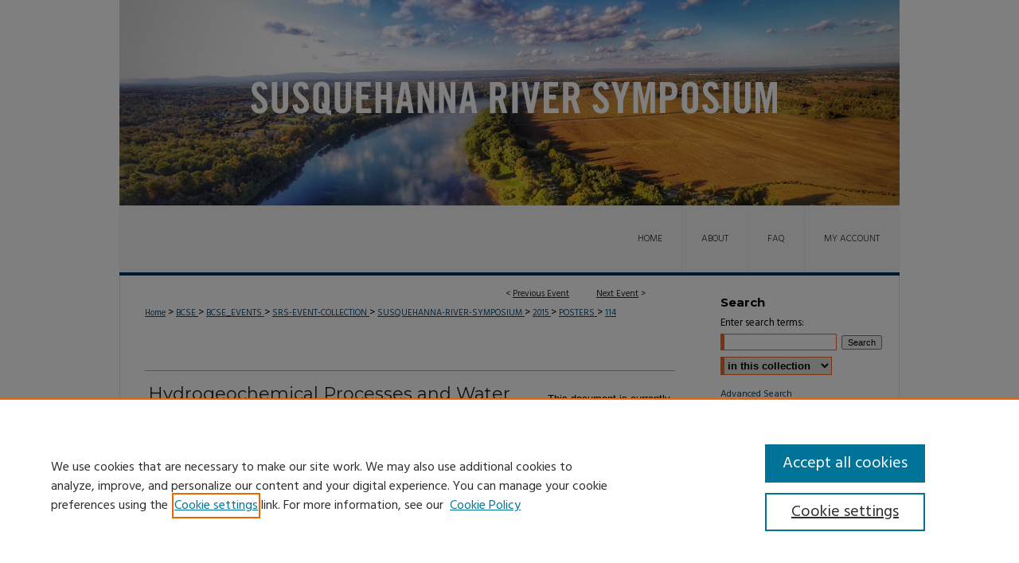

--- FILE ---
content_type: text/html; charset=UTF-8
request_url: https://digitalcommons.bucknell.edu/susquehanna-river-symposium/2015/posters/114/
body_size: 8715
content:

<!DOCTYPE html>
<html lang="en">
<head><!-- inj yui3-seed: --><script type='text/javascript' src='//cdnjs.cloudflare.com/ajax/libs/yui/3.6.0/yui/yui-min.js'></script><script type='text/javascript' src='//ajax.googleapis.com/ajax/libs/jquery/1.10.2/jquery.min.js'></script><!-- Adobe Analytics --><script type='text/javascript' src='https://assets.adobedtm.com/4a848ae9611a/d0e96722185b/launch-d525bb0064d8.min.js'></script><script type='text/javascript' src=/assets/nr_browser_production.js></script>

<!-- def.1 -->
<meta charset="utf-8">
<meta name="viewport" content="width=device-width">
<title>Bucknell Digital Commons - Susquehanna River Symposium -- Chronological list of all events: Hydrogeochemical Processes and Water Quality Assessment of Five Penns Creek Headwater Streams</title>


<!-- FILE article_meta-tags.inc --><!-- FILE: /srv/sequoia/main/data/assets/site/article_meta-tags.inc -->
<meta itemprop="name" content="Hydrogeochemical Processes and Water Quality Assessment of Five Penns Creek Headwater Streams">
<meta property="og:title" content="Hydrogeochemical Processes and Water Quality Assessment of Five Penns Creek Headwater Streams">
<meta name="twitter:title" content="Hydrogeochemical Processes and Water Quality Assessment of Five Penns Creek Headwater Streams">
<meta property="article:author" content="Michelle Barakat">
<meta name="author" content="Michelle Barakat">
<meta property="article:author" content="Ahmed Lachhab">
<meta name="author" content="Ahmed Lachhab">
<meta name="robots" content="noodp, noydir">
<meta name="description" content="A detailed study of water analysis was performed on five headwaters streams of Penn’s Creek, a tributary of the Susquehanna River. The five streams are Henstep, Coral Run, Lick Run, Green Gap, and Little Weikert and are located in Bald Eagle State Forest of the Valley and Ridge Province. The focus of this study includes an assessment of water quality of each individual stream and their similarities and differences. Questions such as: 1) how do the geomorphology and the vegetation impact these streams? 2) How can similarities and differences be identified? 3) How can the geochemistry of the stream bed sediments be linked to the water quality? To answer these questions, physical and chemical as well sediment and hydrology were measured and analyzed. The collection of this data was done using a flow meter, YSI multi-parameter, a spectrophotometer, and an ion chromatography system (ICS). In addition, a sonde was deployed at each headwater simultaneously. Along with this data, soil samples were analyzed to further explain how the water chemistry and biology interact. The study is ongoing and monitoring is still taking place in all these streams.">
<meta itemprop="description" content="A detailed study of water analysis was performed on five headwaters streams of Penn’s Creek, a tributary of the Susquehanna River. The five streams are Henstep, Coral Run, Lick Run, Green Gap, and Little Weikert and are located in Bald Eagle State Forest of the Valley and Ridge Province. The focus of this study includes an assessment of water quality of each individual stream and their similarities and differences. Questions such as: 1) how do the geomorphology and the vegetation impact these streams? 2) How can similarities and differences be identified? 3) How can the geochemistry of the stream bed sediments be linked to the water quality? To answer these questions, physical and chemical as well sediment and hydrology were measured and analyzed. The collection of this data was done using a flow meter, YSI multi-parameter, a spectrophotometer, and an ion chromatography system (ICS). In addition, a sonde was deployed at each headwater simultaneously. Along with this data, soil samples were analyzed to further explain how the water chemistry and biology interact. The study is ongoing and monitoring is still taking place in all these streams.">
<meta name="twitter:description" content="A detailed study of water analysis was performed on five headwaters streams of Penn’s Creek, a tributary of the Susquehanna River. The five streams are Henstep, Coral Run, Lick Run, Green Gap, and Little Weikert and are located in Bald Eagle State Forest of the Valley and Ridge Province. The focus of this study includes an assessment of water quality of each individual stream and their similarities and differences. Questions such as: 1) how do the geomorphology and the vegetation impact these streams? 2) How can similarities and differences be identified? 3) How can the geochemistry of the stream bed sediments be linked to the water quality? To answer these questions, physical and chemical as well sediment and hydrology were measured and analyzed. The collection of this data was done using a flow meter, YSI multi-parameter, a spectrophotometer, and an ion chromatography system (ICS). In addition, a sonde was deployed at each headwater simultaneously. Along with this data, soil samples were analyzed to further explain how the water chemistry and biology interact. The study is ongoing and monitoring is still taking place in all these streams.">
<meta property="og:description" content="A detailed study of water analysis was performed on five headwaters streams of Penn’s Creek, a tributary of the Susquehanna River. The five streams are Henstep, Coral Run, Lick Run, Green Gap, and Little Weikert and are located in Bald Eagle State Forest of the Valley and Ridge Province. The focus of this study includes an assessment of water quality of each individual stream and their similarities and differences. Questions such as: 1) how do the geomorphology and the vegetation impact these streams? 2) How can similarities and differences be identified? 3) How can the geochemistry of the stream bed sediments be linked to the water quality? To answer these questions, physical and chemical as well sediment and hydrology were measured and analyzed. The collection of this data was done using a flow meter, YSI multi-parameter, a spectrophotometer, and an ion chromatography system (ICS). In addition, a sonde was deployed at each headwater simultaneously. Along with this data, soil samples were analyzed to further explain how the water chemistry and biology interact. The study is ongoing and monitoring is still taking place in all these streams.">
<meta name="bepress_citation_conference" content="Susquehanna River Symposium -- Chronological list of all events">
<meta name="bepress_citation_author" content="Barakat, Michelle">
<meta name="bepress_citation_author_institution" content="Susquehanna University">
<meta name="bepress_citation_author" content="Lachhab, Ahmed">
<meta name="bepress_citation_author_institution" content="Susquehanna University">
<meta name="bepress_citation_title" content="Hydrogeochemical Processes and Water Quality Assessment of Five Penns Creek Headwater Streams">
<meta name="bepress_citation_date" content="2015">
<!-- FILE: /srv/sequoia/main/data/assets/site/ir_download_link.inc -->
<!-- FILE: /srv/sequoia/main/data/assets/site/article_meta-tags.inc (cont) -->
<meta name="bepress_citation_abstract_html_url" content="https://digitalcommons.bucknell.edu/susquehanna-river-symposium/2015/posters/114">
<meta name="bepress_citation_online_date" content="2019/2/5">
<meta name="viewport" content="width=device-width">
<!-- Additional Twitter data -->
<meta name="twitter:card" content="summary">
<!-- Additional Open Graph data -->
<meta property="og:type" content="article">
<meta property="og:url" content="https://digitalcommons.bucknell.edu/susquehanna-river-symposium/2015/posters/114">
<meta property="og:site_name" content="Bucknell Digital Commons">


<!-- Amplitude -->
<script type="text/javascript">
(function(e,t){var n=e.amplitude||{_q:[],_iq:{}};var r=t.createElement("script")
;r.type="text/javascript";r.async=true
;r.src="https://cdn.amplitude.com/libs/amplitude-4.5.2-min.gz.js"
;r.integrity="5ceGNbvkytO+PTI82JRl6GwJjVCw6k79kP4le5L5/m0Zny1P7taAF6YVvC4z4Pgj"
;r.onload=function(){if(e.amplitude.runQueuedFunctions){
e.amplitude.runQueuedFunctions()}else{
console.log("[Amplitude] Error: could not load SDK")}}
;var i=t.getElementsByTagName("script")[0];i.parentNode.insertBefore(r,i)
;function s(e,t){e.prototype[t]=function(){
this._q.push([t].concat(Array.prototype.slice.call(arguments,0)));return this}}
var o=function(){this._q=[];return this}
;var a=["add","append","clearAll","prepend","set","setOnce","unset"]
;for(var u=0;u<a.length;u++){s(o,a[u])}n.Identify=o;var c=function(){this._q=[]
;return this}
;var l=["setProductId","setQuantity","setPrice","setRevenueType","setEventProperties"]
;for(var p=0;p<l.length;p++){s(c,l[p])}n.Revenue=c
;var d=["init","logEvent","logRevenue","setUserId","setUserProperties","setOptOut","setVersionName","setDomain","setDeviceId","setGlobalUserProperties","identify","clearUserProperties","setGroup","logRevenueV2","regenerateDeviceId","groupIdentify","logEventWithTimestamp","logEventWithGroups","setSessionId","resetSessionId"]
;function v(e){function t(t){e[t]=function(){
e._q.push([t].concat(Array.prototype.slice.call(arguments,0)))}}
for(var n=0;n<d.length;n++){t(d[n])}}v(n);n.getInstance=function(e){
e=(!e||e.length===0?"$default_instance":e).toLowerCase()
;if(!n._iq.hasOwnProperty(e)){n._iq[e]={_q:[]};v(n._iq[e])}return n._iq[e]}
;e.amplitude=n})(window,document);

amplitude.getInstance().init("1d890e80ea7a0ccc43c2b06438458f50");
</script>

<!-- FILE: article_meta-tags.inc (cont) -->
<meta name="bepress_is_article_cover_page" content="1">


<!-- sh.1 -->
<link rel="stylesheet" href="/susquehanna-river-symposium/ir-event-style.css" type="text/css" media="screen">
<link rel="alternate" type="application/rss+xml" title="Susquehanna River Symposium Newsfeed" href="/susquehanna-river-symposium/recent.rss">
<link rel="shortcut icon" href="/susquehanna-river-symposium/favicon.ico" type="image/x-icon">

<link type="text/css" rel="stylesheet" href="/assets/floatbox/floatbox.css">
<script type="text/javascript" src="/assets/jsUtilities.js"></script>
<script type="text/javascript" src="/assets/footnoteLinks.js"></script>
<link rel="stylesheet" href="/ir-print.css" type="text/css" media="print">
<!--[if IE]>
<link rel="stylesheet" href="/ir-ie.css" type="text/css" media="screen">
<![endif]-->
<!-- end sh.1 -->




<script type="text/javascript">var pageData = {"page":{"environment":"prod","productName":"bpdg","language":"en","name":"ir_event_community:theme:track:article","businessUnit":"els:rp:st"},"visitor":{}};</script>

</head>
<body >
<!-- FILE /srv/sequoia/main/data/assets/site/ir_event_community/header.pregen -->

	<!-- FILE: /srv/sequoia/main/data/assets/site/ir_event_community/header_custom.inc --><!-- FILE: /srv/sequoia/main/data/assets/site/mobile_nav.inc --><!--[if !IE]>-->
<script src="/assets/scripts/dc-mobile/dc-responsive-nav.js"></script>

<header id="mobile-nav" class="nav-down device-fixed-height" style="visibility: hidden;">
  
  
  <nav class="nav-collapse">
    <ul>
      <li class="menu-item active device-fixed-width"><a href="https://digitalcommons.bucknell.edu" title="Home" data-scroll >Home</a></li>
      <li class="menu-item device-fixed-width"><a href="https://digitalcommons.bucknell.edu/do/search/advanced/" title="Search" data-scroll ><i class="icon-search"></i> Search</a></li>
      <li class="menu-item device-fixed-width"><a href="https://digitalcommons.bucknell.edu/communities.html" title="Browse" data-scroll >Browse Collections</a></li>
      <li class="menu-item device-fixed-width"><a href="/cgi/myaccount.cgi?context=" title="My Account" data-scroll >My Account</a></li>
      <li class="menu-item device-fixed-width"><a href="https://digitalcommons.bucknell.edu/about.html" title="About" data-scroll >About</a></li>
      <li class="menu-item device-fixed-width"><a href="https://network.bepress.com" title="Digital Commons Network" data-scroll ><img width="16" height="16" alt="DC Network" style="vertical-align:top;" src="/assets/md5images/8e240588cf8cd3a028768d4294acd7d3.png"> Digital Commons Network™</a></li>
    </ul>
  </nav>
</header>

<script src="/assets/scripts/dc-mobile/dc-mobile-nav.js"></script>
<!--<![endif]-->
<!-- FILE: /srv/sequoia/main/data/assets/site/ir_event_community/header_custom.inc (cont) -->

				

<div id="susquehanna-river-symposium">
	<div id="container">
		<a href="#main" class="skiplink" accesskey="2" >Skip to main content</a>

					
			<div id="header">
				<a href="https://digitalcommons.bucknell.edu/susquehanna-river-symposium" id="banner_link" title="Susquehanna River Symposium -- Chronological list of all events" >
					<img id="banner_image" alt="Susquehanna River Symposium -- Chronological list of all events" width='980' height='258' src="/assets/md5images/1d759ad54921fd121167389a7f559644.png">
				</a>	
				
			</div>
					
			<div id="navigation">
				<!-- FILE: /srv/sequoia/main/data/digitalcommons.bucknell.edu/assets/ir_navigation.inc -->
  <div id="tabs">
      <ul>
      <li id="tabzero"><a href="https://www.bucknell.edu/" title="Bucknell University" ><span><img alt="Bucknell University logo" width='240' height='79' src="/assets/md5images/356bfa01a75d35836925344a41618d94.png"></span></a></li>
      <li id="tabone"><a href="https://digitalcommons.bucknell.edu" title="Home" ><span>Home</span></a></li>
      <li id="tabtwo"><a href="https://digitalcommons.bucknell.edu/about.html" title="About" ><span>About</span></a></li>
      <li id="tabthree"><a href="https://digitalcommons.bucknell.edu/faq.html" title="FAQ" ><span>FAQ</span></a></li>
      <li id="tabfour"><a href="https://digitalcommons.bucknell.edu/cgi/myaccount.cgi?context=" title="My Account" ><span>My Account</span></a></li>
    </ul>
  </div>

<!-- FILE: /srv/sequoia/main/data/assets/site/ir_event_community/header_custom.inc (cont) -->
			</div>
			
			
		<div id="wrapper">
			<div id="content">
				<div id="main" class="text">		<!-- FILE: /srv/sequoia/main/data/assets/site/ir_event_community/header.pregen (cont) -->

<script type="text/javascript" src="/assets/floatbox/floatbox.js"></script>
<!-- FILE: /srv/sequoia/main/data/assets/site/ir_event_community/theme/track/event/event_pager.inc -->

<div id="breadcrumb"><ul id="pager">

                
                 
<li>&lt; <a href="https://digitalcommons.bucknell.edu/susquehanna-river-symposium/2015/posters/163" class="ignore" >Previous Event</a></li>
        
        
        

                
                 
<li><a href="https://digitalcommons.bucknell.edu/susquehanna-river-symposium/2015/posters/149" class="ignore" >Next Event</a> &gt;</li>
        
        
        
<li>&nbsp;</li></ul><!-- FILE: /srv/sequoia/main/data/assets/site/ir_event_community/theme/track/event/ir_breadcrumb.inc -->















<div class="crumbs" role="navigation" aria-label="Breadcrumb"><p>

<a href="https://digitalcommons.bucknell.edu" class="ignore" >Home</a>







 <span aria-hidden="true">&gt;</span> 
    <a href="https://digitalcommons.bucknell.edu/bcse" class="ignore" >
        BCSE
    </a>





 <span aria-hidden="true">&gt;</span> 
    <a href="https://digitalcommons.bucknell.edu/bcse-events" class="ignore" >
        BCSE_EVENTS
    </a>





 <span aria-hidden="true">&gt;</span> 
    <a href="https://digitalcommons.bucknell.edu/srs-event-collection" class="ignore" >
        SRS-EVENT-COLLECTION
    </a>





 <span aria-hidden="true">&gt;</span> 
    <a href="https://digitalcommons.bucknell.edu/susquehanna-river-symposium" class="ignore" >
        SUSQUEHANNA-RIVER-SYMPOSIUM
    </a>





 <span aria-hidden="true">&gt;</span> 
    <a href="https://digitalcommons.bucknell.edu/susquehanna-river-symposium/2015" class="ignore" >
        2015
    </a>




     <span aria-hidden="true">&gt;</span> 
        <a href="https://digitalcommons.bucknell.edu/susquehanna-river-symposium/2015/posters" class="ignore" >
            POSTERS
        </a>







 <span aria-hidden="true">&gt;</span> 
    <a href="https://digitalcommons.bucknell.edu/susquehanna-river-symposium/2015/posters/114" class="ignore" aria-current="page" >
        114
    </a>


</p></div>

<!-- FILE: /srv/sequoia/main/data/assets/site/ir_event_community/theme/track/event/event_pager.inc (cont) -->
</div>
<!-- FILE: /srv/sequoia/main/data/assets/site/ir_event_community/theme/track/event/index.html (cont) -->
<!-- FILE: /srv/sequoia/main/data/assets/site/ir_event_community/theme/track/event/event_info.inc --><!-- FILE: /srv/sequoia/main/data/assets/site/openurl.inc -->

























<!-- FILE: /srv/sequoia/main/data/assets/site/ir_event_community/theme/track/event/event_info.inc (cont) -->
<!-- FILE: /srv/sequoia/main/data/assets/site/ir_download_link.inc -->









	
	
	
    
    
    
	
	
	
	
	
	

<!-- FILE: /srv/sequoia/main/data/assets/site/ir_event_community/theme/track/event/event_info.inc (cont) -->
<!-- FILE: /srv/sequoia/main/data/assets/site/ir_event_community/theme/track/event/ir_article_header.inc -->





















<div id="series-header">
<!-- FILE: /srv/sequoia/main/data/assets/site/ir_event_community/theme/track/track_logo.inc -->
<!-- FILE: /srv/sequoia/main/data/assets/site/ir_event_community/theme/track/event/ir_article_header.inc (cont) --><h2 id="series-title"><a href="https://digitalcommons.bucknell.edu/susquehanna-river-symposium/2015/posters" ></a></h2></div>
<div style="clear: both">&nbsp;</div>

<div id="sub">
<div id="alpha">
<!-- FILE: /srv/sequoia/main/data/assets/site/ir_event_community/theme/track/event/event_info.inc (cont) --><div id='title' class='element'>
<h1>Hydrogeochemical Processes and Water Quality Assessment of Five Penns Creek Headwater Streams</h1>
</div>
<div class='clear'></div>
<div id='authors' class='element'>
<h2 class='visually-hidden'>Authors</h2>
<p class="author"><a href='https://digitalcommons.bucknell.edu/do/search/?q=author%3A%22Michelle%20Barakat%22&start=0&context=1948636'><strong>Michelle Barakat</strong>, <em>Susquehanna University</em></a><br />
<a href='https://digitalcommons.bucknell.edu/do/search/?q=bp_author_id%3A%221f2320e4-b583-4e0e-98d5-fb1a8ae86efe%22%20OR%20%28author%3A%22Ahmed%20Lachhab%22%20AND%20-bp_author_id%3A%5B%2A%20TO%20%2A%5D%29&start=0&context=1948636'><strong>Ahmed Lachhab</strong>, <em>Susquehanna University</em></a><a rel="nofollow" href="https://network.bepress.com/api/follow/subscribe?user=NzQyMDY0MjEwMjk2MjczYw%3D%3D&amp;institution=M2Q1ZjU1NzZmMGUyNzJmNQ%3D%3D&amp;format=html" data-follow-set="user:NzQyMDY0MjEwMjk2MjczYw== institution:M2Q1ZjU1NzZmMGUyNzJmNQ==" title="Follow Ahmed Lachhab" class="btn followable">Follow</a><br />
</p></div>
<div class='clear'></div>
<div id='start_date' class='element'>
<h2 class='field-heading'>Start Date</h2>
<p>13-11-2015 8:00 PM</p>
</div>
<div class='clear'></div>
<div id='end_date' class='element'>
<h2 class='field-heading'>End Date</h2>
<p>13-11-2015 10:00 PM</p>
</div>
<div class='clear'></div>
<div id='abstract' class='element'>
<h2 class='field-heading'>Description</h2>
<p>A detailed study of water analysis was performed on five headwaters streams of Penn’s Creek, a tributary of the Susquehanna River. The five streams are Henstep, Coral Run, Lick Run, Green Gap, and Little Weikert and are located in Bald Eagle State Forest of the Valley and Ridge Province. The focus of this study includes an assessment of water quality of each individual stream and their similarities and differences. Questions such as: 1) how do the geomorphology and the vegetation impact these streams? 2) How can similarities and differences be identified? 3) How can the geochemistry of the stream bed sediments be linked to the water quality? To answer these questions, physical and chemical as well sediment and hydrology were measured and analyzed. The collection of this data was done using a flow meter, YSI multi-parameter, a spectrophotometer, and an ion chromatography system (ICS). In addition, a sonde was deployed at each headwater simultaneously. Along with this data, soil samples were analyzed to further explain how the water chemistry and biology interact. The study is ongoing and monitoring is still taking place in all these streams.</p>
</div>
<div class='clear'></div>
<div id='document_type' class='element'>
<h2 class='field-heading'>Type</h2>
<p>Poster</p>
</div>
<div class='clear'></div>
<div id='language' class='element'>
<h2 class='field-heading'>Language</h2>
<p>eng</p>
</div>
<div class='clear'></div>
</div>
    </div>
    <div id='beta_7-3'>
<!-- FILE: /srv/sequoia/main/data/assets/site/info_box_7_3.inc --><!-- FILE: /srv/sequoia/main/data/assets/site/openurl.inc -->

























<!-- FILE: /srv/sequoia/main/data/assets/site/info_box_7_3.inc (cont) -->
<!-- FILE: /srv/sequoia/main/data/assets/site/ir_download_link.inc -->









	
	
	
    
    
    
	
	
	
	
	
	

<!-- FILE: /srv/sequoia/main/data/assets/site/info_box_7_3.inc (cont) -->


	<!-- FILE: /srv/sequoia/main/data/assets/site/info_box_download_button.inc --><div class="aside download-button">
   <p class="no-file">This document is currently not available here.</p> 
</div>


<!-- FILE: /srv/sequoia/main/data/assets/site/info_box_7_3.inc (cont) -->
	<!-- FILE: /srv/sequoia/main/data/assets/site/info_box_embargo.inc -->
<!-- FILE: /srv/sequoia/main/data/assets/site/info_box_7_3.inc (cont) -->

<!-- FILE: /srv/sequoia/main/data/assets/site/info_box_custom_upper.inc -->
<!-- FILE: /srv/sequoia/main/data/assets/site/info_box_7_3.inc (cont) -->
<!-- FILE: /srv/sequoia/main/data/assets/site/info_box_openurl.inc -->
<!-- FILE: /srv/sequoia/main/data/assets/site/info_box_7_3.inc (cont) -->

<!-- FILE: /srv/sequoia/main/data/assets/site/info_box_article_metrics.inc -->






<div id="article-stats" class="aside hidden">

    <p class="article-downloads-wrapper hidden"><span id="article-downloads"></span> DOWNLOADS</p>
    <p class="article-stats-date hidden">Since February 05, 2019</p>

    <p class="article-plum-metrics">
        <a href="https://plu.mx/plum/a/?repo_url=https://digitalcommons.bucknell.edu/susquehanna-river-symposium/2015/posters/114" class="plumx-plum-print-popup plum-bigben-theme" data-badge="true" data-hide-when-empty="true" ></a>
    </p>
</div>
<script type="text/javascript" src="//cdn.plu.mx/widget-popup.js"></script>



<!-- Article Download Counts -->
<script type="text/javascript" src="/assets/scripts/article-downloads.pack.js"></script>
<script type="text/javascript">
    insertDownloads(13755639);
</script>


<!-- Add border to Plum badge & download counts when visible -->
<script>
// bind to event when PlumX widget loads
jQuery('body').bind('plum:widget-load', function(e){
// if Plum badge is visible
  if (jQuery('.PlumX-Popup').length) {
// remove 'hidden' class
  jQuery('#article-stats').removeClass('hidden');
  jQuery('.article-stats-date').addClass('plum-border');
  }
});
// bind to event when page loads
jQuery(window).bind('load',function(e){
// if DC downloads are visible
  if (jQuery('#article-downloads').text().length > 0) {
// add border to aside
  jQuery('#article-stats').removeClass('hidden');
  }
});
</script>

<!-- Amplitude Event Tracking -->


<script>
$(function() {

  // This is the handler for Plum popup engagement on mouseover
  $("#article-stats").on("mouseover", "a.plx-wrapping-print-link", function(event) {
    // Send the event to Amplitude
    amplitude.getInstance().logEvent("plumPopupMouseover");
  });

  // This is the handler for Plum badge and 'see details' link clickthrough
  $("#article-stats").on("click", "div.ppp-container.ppp-small.ppp-badge", function(event) {
    // Send the event to Amplitude
    amplitude.getInstance().logEvent("plumDetailsClick");
  });

  // This is the handler for AddThis link clickthrough
  $(".addthis_toolbox").on("click", "a", function(event) {
    // Send the event to Amplitude
    amplitude.getInstance().logEvent("addThisClick");
  });

  // This is the handler for AddThis link clickthrough
  $(".aside.download-button").on("click", "a", function(event) {
    // Send the event to Amplitude
    amplitude.getInstance().logEvent("downloadClick");
  });

});
</script>




<!-- Adobe Analytics: Download Click Tracker -->
<script>

$(function() {

  // Download button click event tracker for PDFs
  $(".aside.download-button").on("click", "a#pdf", function(event) {
    pageDataTracker.trackEvent('navigationClick', {
      link: {
          location: 'aside download-button',
          name: 'pdf'
      }
    });
  });

  // Download button click event tracker for native files
  $(".aside.download-button").on("click", "a#native", function(event) {
    pageDataTracker.trackEvent('navigationClick', {
        link: {
            location: 'aside download-button',
            name: 'native'
        }
     });
  });

});

</script>
<!-- FILE: /srv/sequoia/main/data/assets/site/info_box_7_3.inc (cont) -->



	<!-- FILE: /srv/sequoia/main/data/assets/site/info_box_disciplines.inc -->




	
		
	



<!-- FILE: /srv/sequoia/main/data/assets/site/info_box_7_3.inc (cont) -->

<!-- FILE: /srv/sequoia/main/data/assets/site/bookmark_widget.inc -->

<div id="share" class="aside">
<h2>Share</h2>
	
		
	
	<div class="a2a_kit a2a_kit_size_24 a2a_default_style">
    	<a class="a2a_button_facebook"></a>
    	<a class="a2a_button_linkedin"></a>
		<a class="a2a_button_whatsapp"></a>
		<a class="a2a_button_email"></a>
    	<a class="a2a_dd"></a>
    	<script async src="https://static.addtoany.com/menu/page.js"></script>
	</div>
</div>

<!-- FILE: /srv/sequoia/main/data/assets/site/info_box_7_3.inc (cont) -->
<!-- FILE: /srv/sequoia/main/data/assets/site/info_box_geolocate.inc --><!-- FILE: /srv/sequoia/main/data/assets/site/ir_geolocate_enabled_and_displayed.inc -->

<!-- FILE: /srv/sequoia/main/data/assets/site/info_box_geolocate.inc (cont) -->

<!-- FILE: /srv/sequoia/main/data/assets/site/info_box_7_3.inc (cont) -->

	<!-- FILE: /srv/sequoia/main/data/assets/site/zotero_coins.inc -->

<span class="Z3988" title="ctx_ver=Z39.88-2004&amp;rft_val_fmt=info%3Aofi%2Ffmt%3Akev%3Amtx%3Ajournal&amp;rft_id=https%3A%2F%2Fdigitalcommons.bucknell.edu%2Fsusquehanna-river-symposium%2F2015%2Fposters%2F114&amp;rft.atitle=Hydrogeochemical%20Processes%20and%20Water%20Quality%20Assessment%20of%20Five%20Penns%20Creek%20Headwater%20Streams&amp;rft.aufirst=Michelle&amp;rft.aulast=Barakat&amp;rft.au=Ahmed%20Lachhab&amp;rft.jtitle=Susquehanna%20River%20Symposium%20--%20Chronological%20list%20of%20all%20events&amp;rft.date=2015-11-13">COinS</span>
<!-- FILE: /srv/sequoia/main/data/assets/site/info_box_7_3.inc (cont) -->

<!-- FILE: /srv/sequoia/main/data/assets/site/info_box_custom_lower.inc -->
<!-- FILE: /srv/sequoia/main/data/assets/site/info_box_7_3.inc (cont) -->
<!-- FILE: /srv/sequoia/main/data/assets/site/ir_event_community/theme/track/event/event_info.inc (cont) --></div>

<div class='clear'>&nbsp;</div>
<!-- FILE: /srv/sequoia/main/data/assets/site/ir_event_community/theme/track/event/hcalendar.inc --><div id="hcalendar" class="vevent ignore">

	<abbr class="dtstart" title="2015-11-13T200000">Nov 13th,  8:00 PM</abbr>


	<abbr title="2015-11-13T220000" class="dtend">Nov 13th, 10:00 PM</abbr>


	<p class="summary">Hydrogeochemical Processes and Water Quality Assessment of Five Penns Creek Headwater Streams</p>


	<p class="location">Elaine Langone Center, Terrace Room</p>


	<p class="description"><p>A detailed study of water analysis was performed on five headwaters streams of Penn’s Creek, a tributary of the Susquehanna River. The five streams are Henstep, Coral Run, Lick Run, Green Gap, and Little Weikert and are located in Bald Eagle State Forest of the Valley and Ridge Province. The focus of this study includes an assessment of water quality of each individual stream and their similarities and differences. Questions such as: 1) how do the geomorphology and the vegetation impact these streams? 2) How can similarities and differences be identified? 3) How can the geochemistry of the stream bed sediments be linked to the water quality? To answer these questions, physical and chemical as well sediment and hydrology were measured and analyzed. The collection of this data was done using a flow meter, YSI multi-parameter, a spectrophotometer, and an ion chromatography system (ICS). In addition, a sonde was deployed at each headwater simultaneously. Along with this data, soil samples were analyzed to further explain how the water chemistry and biology interact. The study is ongoing and monitoring is still taking place in all these streams.</p>
</p>


</div>
<!-- FILE: /srv/sequoia/main/data/assets/site/ir_event_community/theme/track/event/event_info.inc (cont) -->
<!-- FILE: /srv/sequoia/main/data/assets/site/ir_event_community/ir_article_custom_fields.inc -->


<!-- FILE: /srv/sequoia/main/data/assets/site/ir_event_community/theme/track/event/event_info.inc (cont) -->

<!-- FILE: /srv/sequoia/main/data/assets/site/ir_event_community/theme/track/event/index.html (cont) -->
<!-- FILE /srv/sequoia/main/data/assets/site/ir_event_community/footer.pregen -->

	<!-- FILE: /srv/sequoia/main/data/assets/site/ir_event_community/footer_custom_7_8.inc -->				</div>

<div class="verticalalign">&nbsp;</div>
<div class="clear">&nbsp;</div>

			</div>

				<div id="sidebar">
					<!-- FILE: /srv/sequoia/main/data/assets/site/ir_sidebar_7_8.inc -->

	<!-- FILE: /srv/sequoia/main/data/assets/site/ir_sidebar_sort_sba.inc --><!-- FILE: /srv/sequoia/main/data/assets/site/ir_event_community/ir_sidebar_custom_upper_7_8.inc --><!-- FILE: /srv/sequoia/main/data/assets/site/ir_event_community/ir_event_sidebar_links.inc -->


<!-- FILE: /srv/sequoia/main/data/assets/site/ir_event_community/ir_sidebar_custom_upper_7_8.inc (cont) -->




<!-- FILE: /srv/sequoia/main/data/assets/site/ir_sidebar_sort_sba.inc (cont) -->
<!-- FILE: /srv/sequoia/main/data/assets/site/ir_sidebar_search_7_8.inc --><h2>Search</h2>


	
<form method='get' action='https://digitalcommons.bucknell.edu/do/search/' id="sidebar-search">
	<label for="search" accesskey="4">
		Enter search terms:
	</label>
		<div>
			<span class="border">
				<input type="text" name='q' class="search" id="search">
			</span> 
			<input type="submit" value="Search" class="searchbutton" style="font-size:11px;">
		</div>
	<label for="context" class="visually-hidden">
		Select context to search:
	</label> 
		<div>
			<span class="border">
				<select name="fq" id="context">
					
					
					
						<option value='virtual_ancestor_link:"https://digitalcommons.bucknell.edu/susquehanna-river-symposium"'>in this collection</option>
					
					
					<option value='virtual_ancestor_link:"https://digitalcommons.bucknell.edu"'>in this repository</option>
					<option value='virtual_ancestor_link:"http:/"'>across all repositories</option>
				</select>
			</span>
		</div>
</form>

<p class="advanced">
	
	
		<a href="https://digitalcommons.bucknell.edu/do/search/advanced/?fq=virtual_ancestor_link:%22https://digitalcommons.bucknell.edu/susquehanna-river-symposium%22" >
			Advanced Search
		</a>
	
</p>
<!-- FILE: /srv/sequoia/main/data/assets/site/ir_sidebar_sort_sba.inc (cont) -->
<!-- FILE: /srv/sequoia/main/data/assets/site/ir_sidebar_notify_7_8.inc -->


	<ul id="side-notify">
		<li class="notify">
			<a href="https://digitalcommons.bucknell.edu/susquehanna-river-symposium/announcements.html" title="Email or RSS Notifications" >
				Notify me via email or <acronym title="Really Simple Syndication">RSS</acronym>
			</a>
		</li>
	</ul>



<!-- FILE: /srv/sequoia/main/data/assets/site/urc_badge.inc -->






<!-- FILE: /srv/sequoia/main/data/assets/site/ir_sidebar_notify_7_8.inc (cont) -->

<!-- FILE: /srv/sequoia/main/data/assets/site/ir_sidebar_sort_sba.inc (cont) -->
<!-- FILE: /srv/sequoia/main/data/digitalcommons.bucknell.edu/assets/ir_sidebar_custom_middle_7_8.inc -->





<!-- FILE: /srv/sequoia/main/data/assets/site/ir_sidebar_sort_sba.inc (cont) -->
<!-- FILE: /srv/sequoia/main/data/assets/site/ir_sidebar_browse.inc --><h2>Browse</h2>
<ul id="side-browse">


<li class="collections"><a href="https://digitalcommons.bucknell.edu/communities.html" title="Browse by Collections" >Collections</a></li>
<li class="discipline-browser"><a href="https://digitalcommons.bucknell.edu/do/discipline_browser/disciplines" title="Browse by Disciplines" >Disciplines</a></li>
<li class="author"><a href="https://digitalcommons.bucknell.edu/authors.html" title="Browse by Author" >Authors</a></li>


</ul>
<!-- FILE: /srv/sequoia/main/data/assets/site/ir_sidebar_sort_sba.inc (cont) -->
<!-- FILE: /srv/sequoia/main/data/assets/site/ir_sidebar_author_7_8.inc --><h2>Author Corner</h2>






	<ul id="side-author">
		<li class="faq">
			<a href="https://digitalcommons.bucknell.edu/faq.html" title="Author FAQ" >
				Author FAQ
			</a>
		</li>
		
		
		
	</ul>


<!-- FILE: /srv/sequoia/main/data/assets/site/ir_sidebar_sort_sba.inc (cont) -->
<!-- FILE: /srv/sequoia/main/data/digitalcommons.bucknell.edu/assets/ir_sidebar_custom_lower_7_8.inc --><!-- FILE: /srv/sequoia/main/data/assets/site/ir_sidebar_sort_sba.inc (cont) -->
<!-- FILE: /srv/sequoia/main/data/assets/site/ir_sidebar_sw_links_7_8.inc -->

	
		
			
		
	


	<!-- FILE: /srv/sequoia/main/data/assets/site/ir_sidebar_sort_sba.inc (cont) -->

<!-- FILE: /srv/sequoia/main/data/assets/site/ir_sidebar_geolocate.inc --><!-- FILE: /srv/sequoia/main/data/assets/site/ir_geolocate_enabled_and_displayed.inc -->

<!-- FILE: /srv/sequoia/main/data/assets/site/ir_sidebar_geolocate.inc (cont) -->

<!-- FILE: /srv/sequoia/main/data/assets/site/ir_sidebar_sort_sba.inc (cont) -->
<!-- FILE: /srv/sequoia/main/data/assets/site/ir_sidebar_custom_lowest_7_8.inc -->


<!-- FILE: /srv/sequoia/main/data/assets/site/ir_sidebar_sort_sba.inc (cont) -->
<!-- FILE: /srv/sequoia/main/data/assets/site/ir_sidebar_7_8.inc (cont) -->



<!-- FILE: /srv/sequoia/main/data/assets/site/ir_event_community/footer_custom_7_8.inc (cont) -->
						<div class="verticalalign">&nbsp;</div>
				</div>

		</div>

			<!-- FILE: /srv/sequoia/main/data/assets/site/ir_event_community/ir_event_footer_content.inc --><div id="footer" role="contentinfo">
<!-- FILE: /srv/sequoia/main/data/assets/site/ir_bepress_logo.inc --><div id="bepress">

<a href="https://www.elsevier.com/solutions/digital-commons" title="Elsevier - Digital Commons" >
	<em>Elsevier - Digital Commons</em>
</a>

</div>
<!-- FILE: /srv/sequoia/main/data/assets/site/ir_event_community/ir_event_footer_content.inc (cont) -->
    <p>
        <a href="https://digitalcommons.bucknell.edu" title="Home page" accesskey="1" >Home</a> | 
        <a href="https://digitalcommons.bucknell.edu/about.html" title="About" >About</a> | 
        <a href="https://digitalcommons.bucknell.edu/faq.html" title="FAQ" >FAQ</a> | 
        <a href="/cgi/myaccount.cgi?context=" title="My Account Page" accesskey="3" >My Account</a> | 
        <a href="https://digitalcommons.bucknell.edu/accessibility.html" title="Accessibility Statement" accesskey="0" >Accessibility Statement</a>
    </p>
    <p>
	
	
		<a class="secondary-link" href="https://www.bepress.com/privacy" title="Privacy Policy" >Privacy</a>
	
		<a class="secondary-link" href="https://www.bepress.com/copyright" title="Copyright Policy" >Copyright</a>	
    </p> 
</div>
<!-- FILE: /srv/sequoia/main/data/assets/site/ir_event_community/footer_custom_7_8.inc (cont) -->

	</div>
</div>


<!-- FILE: /srv/sequoia/main/data/digitalcommons.bucknell.edu/assets/ir_analytics.inc --><script>
  (function(i,s,o,g,r,a,m){i['GoogleAnalyticsObject']=r;i[r]=i[r]||function(){
  (i[r].q=i[r].q||[]).push(arguments)},i[r].l=1*new Date();a=s.createElement(o),
  m=s.getElementsByTagName(o)[0];a.async=1;a.src=g;m.parentNode.insertBefore(a,m)
  })(window,document,'script','//www.google-analytics.com/analytics.js','ga');

  ga('create', 'UA-22058584-14', 'auto');
  ga('send', 'pageview');

</script><!-- FILE: /srv/sequoia/main/data/assets/site/ir_event_community/footer_custom_7_8.inc (cont) -->

<!-- FILE: /srv/sequoia/main/data/assets/site/ir_event_community/footer.pregen (cont) -->
<script type='text/javascript' src='/assets/scripts/bpbootstrap-20160726.pack.js'></script><script type='text/javascript'>BPBootstrap.init({appendCookie:''})</script></body></html>


--- FILE ---
content_type: text/css
request_url: https://digitalcommons.bucknell.edu/susquehanna-river-symposium/ir-event-style.css
body_size: -31
content:


	@import url("/susquehanna-river-symposium/ir-style.css");
	@import url("/susquehanna-river-symposium/ir-custom.css");
	@import url("/susquehanna-river-symposium/ir-local.css");



--- FILE ---
content_type: text/css
request_url: https://digitalcommons.bucknell.edu/susquehanna-river-symposium/ir-local.css
body_size: 2313
content:
/* -----------------------------------------------
IR Event Community local stylesheet.
Author:   David Stienstra
Version:  December 2018
PLEASE SAVE THIS FILE LOCALLY!
----------------------------------------------- */
@import url('https://fonts.googleapis.com/css?family=Hind:300,400|Montserrat:400,700');
/* ---------------- Meta Elements ---------------- */

body {
	font: normal 13px/1.5 'Hind', sans-serif;  /* should be medium except when fitting into a fixed container */
	background: #fff;
}


/* ---------------- Header ---------------- */

#susquehanna-river-symposium #header {
	position: relative;  /* needed for logo positioning */
  height: auto !important; /* !important overrides mbl styling */
}

#susquehanna-river-symposium #banner_image {
	display: block; /* removes descender of inline element */
	width: 980px; /* not necessary if image is sized correctly */
	height: auto !important;  /* avoids warping improperly sized header image / SUP-19994 */
}

	/* --- Logo --- */

#susquehanna-river-symposium #logo_image {
	position: absolute !important; /* !important overrides mbl styling */
	top: 0;
	right: 0;  /* change to "left:" for left aligned logo */
	width: 24.4897959183% !important;  /* 240 / 980 */
	height: auto;
	display: none;
}


/* ---------------- Navigation ---------------- */

#susquehanna-river-symposium #navigation,
#susquehanna-river-symposium #navigation #tabs {
	height: 84px;
	overflow: hidden; } /* have seen issues with tabs extending below nav container */


/* Flexbox Navigation July 2018 */

#susquehanna-river-symposium #navigation #tabs,
#susquehanna-river-symposium #navigation #tabs ul {
  display: flex;
  justify-content: flex-end; /* "flex-start" for left-aligned tabs, change to "flex-end" for right-aligned tabs, "center" for centered */
  width: 100%;
}

#susquehanna-river-symposium #navigation #tabs,
#susquehanna-river-symposium #navigation #tabs ul,
#susquehanna-river-symposium #navigation #tabs ul li {
	padding: 0;
	margin: 0; }

#susquehanna-river-symposium #navigation #tabs #tabzero {
	display: none;
}

#susquehanna-river-symposium #navigation #tabs a {
	font: 300 12px 'Hind', sans-serif;
	height: 84px;
	line-height: 84px;
	color: #2d2d2d;
	transition: ease-in-out 0.3s;
	background-color: transparent;
	padding: 0 24px;
	margin: 0;
	border: 0;
	border-right: 1px solid #eaeaea;
	text-transform: uppercase;
	/* float: left; Not needed? Using flexbox now */
}

#susquehanna-river-symposium #navigation #tabs a:hover,
#susquehanna-river-symposium #navigation #tabs a:active,
#susquehanna-river-symposium #navigation #tabs a:focus {
	color: #000000;
	background-color: #fff;
	text-decoration: underline; }

#susquehanna-river-symposium #navigation #tabs li:last-child a { border-right: 1px solid #f6f6f6; }



/* ---------------- Sidebar ---------------- */

#susquehanna-river-symposium #sidebar {
 	padding-top: 16px; }

#susquehanna-river-symposium #sidebar h2 {
	font: bold 15px 'Montserrat', sans-serif;
	color: #000;
	background-color: transparent;
	border-top: 0;
	border-bottom: 0; }

#susquehanna-river-symposium #sidebar a:link,
#susquehanna-river-symposium #sidebar a:visited {
	font: normal 13px 'Hind', sans-serif;
	color: #0d3f62;
	background-color: transparent;
	text-decoration: none; }

#susquehanna-river-symposium #sidebar a:hover,
#susquehanna-river-symposium #sidebar a:active,
#susquehanna-river-symposium #sidebar a:focus {
	text-decoration: underline; }

#susquehanna-river-symposium #sidebar form label {
	color: #000;
 	font-size: 13px;}

#susquehanna-river-symposium #sidebar #sidebar-search {
    padding-left: 15px; } /* aligning sidebar search with rest of sidebar */

#susquehanna-river-symposium #sidebar #sidebar-search span.border { background: transparent; } /* search background adjustment to match designs */

#susquehanna-river-symposium #sidebar #side-notify {
	padding-top: 0;
	margin-top: 0;
}

#susquehanna-river-symposium #sidebar p.advanced a,
#susquehanna-river-symposium #sidebar ul#side-notify a {
	font-size: 12px;
}


.searchbutton { cursor: pointer; } /* best practice, should move to ir-layout.css */


/* ---------------- Main Content ---------------- */

#susquehanna-river-symposium #wrapper { /* for full-length sidebar content background/elements */
	background: url(../assets/md5images/a9546850f304526ea1ced3743247d482.gif) repeat-y left top; 
	border-top: 4px solid #003865;
}

#susquehanna-river-symposium #content {
	background-color: transparent; }

#main.text #series-home { width: 100%; }

#susquehanna-river-symposium p.publication-follow {
	border-bottom: 1px solid #bfbfbf;
}

	/* --- Breadcrumbs --- */

#susquehanna-river-symposium #main.text .crumbs p { margin-bottom: 0; }

#susquehanna-river-symposium #main.text .crumbs a {
	text-decoration: none;
	color: #104e7b; }

#susquehanna-river-symposium #main.text .crumbs a:hover,
#susquehanna-river-symposium #main.text .crumbs a:active,
#susquehanna-river-symposium #main.text .crumbs a:focus {
	text-decoration: underline;
	color: #000000; }

	/* --- Headers --- */

#susquehanna-river-symposium #main.text h2#series-title a {
	font: normal 21px/2 'Montserrat', sans-serif;
	text-decoration: none; }

#susquehanna-river-symposium #main.text h2#series-title a:hover,
#susquehanna-river-symposium #main.text h2#series-title a:active,
#susquehanna-river-symposium #main.text h2#series-title a:focus {
	color: #104e7b;
	text-decoration: underline; }

#susquehanna-river-symposium #main.text #series-home h4 {  /* browse the contents... */
	font: bold 17px/1.5 'Montserrat', sans-serif;
}

	/* --- Links --- */

#susquehanna-river-symposium #main.text a:link,
#susquehanna-river-symposium #main.text a:visited {
	text-decoration: underline; }

#susquehanna-river-symposium #main.text a:hover,
#susquehanna-river-symposium #main.text a:active,
#susquehanna-river-symposium #main.text a:focus {
	color: #000000; }


/* ---------------- Footer ---------------- */

#susquehanna-river-symposium #footer,
#susquehanna-river-symposium #bepress a { /* ir-custom always gives link 75px height */
	height: 75px;
	background-color: #222222; }

#susquehanna-river-symposium #footer p,
#susquehanna-river-symposium #footer p a {
	font: normal 12px/2 'Hind', sans-serif;
	color: #fff;
	text-decoration: none; }

#footer p:first-of-type { padding-top: 15px; }

#susquehanna-river-symposium #footer p a:hover,
#susquehanna-river-symposium #footer p a:active,
#susquehanna-river-symposium #footer p a:focus {
	text-decoration: underline; }

/* ---------------- Meta Elements ---------------- */
	 
/* --- Meta styles and background --- */
	 
/* --- Full width footer --- */
	 
/*Set this color to the same color as the footer, it will appear beneath the footer*/
html { background-color: #222222; }
	 
/*bg-low.gif is usually a solid color image about 5px wide and the same height of the footer. It flanks the footer and appears to extend it*/
#susquehanna-river-symposium {
	background: url(../assets/md5images/9edcb34755b5dc637a167a925288bafb.gif) repeat-x left bottom;
}

#susquehanna-river-symposium #content { min-height: 600px; }
/* ---------------- Miscellaneous fixes ---------------- */

	/* --- Advanced Search --- */

.legacy #susquehanna-river-symposium #wrapper {	background-image: none; }


/* ---------------- Mobile ---------------- */

.mbl #susquehanna-river-symposium {
	margin-top: 0; }

.mbl #navigation #tabs {
	display: none;
}

header#mobile-nav {
    font-size: 0;
    line-height: 0; }

.mbl #susquehanna-river-symposium #header,
.mbl #susquehanna-river-symposium #header a img,
.mbl #susquehanna-river-symposium #navigation {
	width: 100% !important;
}
.mbl #susquehanna-river-symposium #header #logo_image {
	position: absolute !important; /* !important overrides mbl styling */
	top: 0;
	left: 0;  /* change to "right:" for right aligned logo */
	width: 24.4897959183% !important;  /* 240 / 980 */
	height: auto !important; /* Important avoides DC assigning incorrect height to logo image */
	display: none;
}
